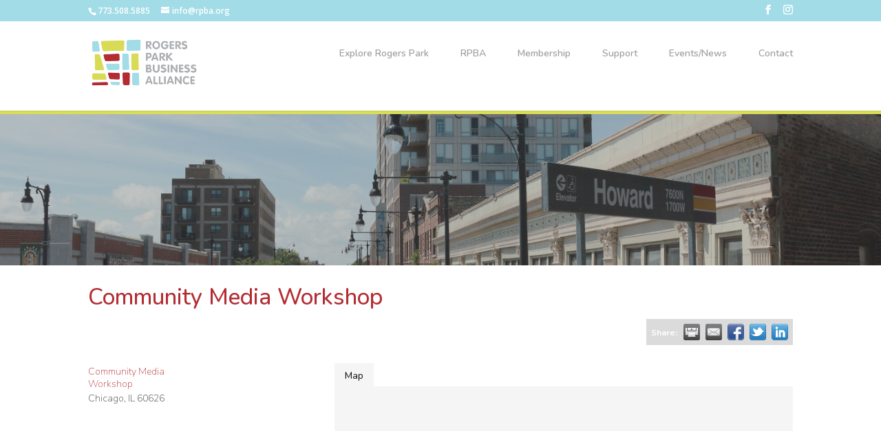

--- FILE ---
content_type: text/html; charset=utf-8
request_url: https://www.google.com/recaptcha/enterprise/anchor?ar=1&k=6LfI_T8rAAAAAMkWHrLP_GfSf3tLy9tKa839wcWa&co=aHR0cHM6Ly9idXNpbmVzcy5ycGJhLm9yZzo0NDM.&hl=en&v=PoyoqOPhxBO7pBk68S4YbpHZ&size=invisible&anchor-ms=20000&execute-ms=30000&cb=suo0uhjhh49i
body_size: 48972
content:
<!DOCTYPE HTML><html dir="ltr" lang="en"><head><meta http-equiv="Content-Type" content="text/html; charset=UTF-8">
<meta http-equiv="X-UA-Compatible" content="IE=edge">
<title>reCAPTCHA</title>
<style type="text/css">
/* cyrillic-ext */
@font-face {
  font-family: 'Roboto';
  font-style: normal;
  font-weight: 400;
  font-stretch: 100%;
  src: url(//fonts.gstatic.com/s/roboto/v48/KFO7CnqEu92Fr1ME7kSn66aGLdTylUAMa3GUBHMdazTgWw.woff2) format('woff2');
  unicode-range: U+0460-052F, U+1C80-1C8A, U+20B4, U+2DE0-2DFF, U+A640-A69F, U+FE2E-FE2F;
}
/* cyrillic */
@font-face {
  font-family: 'Roboto';
  font-style: normal;
  font-weight: 400;
  font-stretch: 100%;
  src: url(//fonts.gstatic.com/s/roboto/v48/KFO7CnqEu92Fr1ME7kSn66aGLdTylUAMa3iUBHMdazTgWw.woff2) format('woff2');
  unicode-range: U+0301, U+0400-045F, U+0490-0491, U+04B0-04B1, U+2116;
}
/* greek-ext */
@font-face {
  font-family: 'Roboto';
  font-style: normal;
  font-weight: 400;
  font-stretch: 100%;
  src: url(//fonts.gstatic.com/s/roboto/v48/KFO7CnqEu92Fr1ME7kSn66aGLdTylUAMa3CUBHMdazTgWw.woff2) format('woff2');
  unicode-range: U+1F00-1FFF;
}
/* greek */
@font-face {
  font-family: 'Roboto';
  font-style: normal;
  font-weight: 400;
  font-stretch: 100%;
  src: url(//fonts.gstatic.com/s/roboto/v48/KFO7CnqEu92Fr1ME7kSn66aGLdTylUAMa3-UBHMdazTgWw.woff2) format('woff2');
  unicode-range: U+0370-0377, U+037A-037F, U+0384-038A, U+038C, U+038E-03A1, U+03A3-03FF;
}
/* math */
@font-face {
  font-family: 'Roboto';
  font-style: normal;
  font-weight: 400;
  font-stretch: 100%;
  src: url(//fonts.gstatic.com/s/roboto/v48/KFO7CnqEu92Fr1ME7kSn66aGLdTylUAMawCUBHMdazTgWw.woff2) format('woff2');
  unicode-range: U+0302-0303, U+0305, U+0307-0308, U+0310, U+0312, U+0315, U+031A, U+0326-0327, U+032C, U+032F-0330, U+0332-0333, U+0338, U+033A, U+0346, U+034D, U+0391-03A1, U+03A3-03A9, U+03B1-03C9, U+03D1, U+03D5-03D6, U+03F0-03F1, U+03F4-03F5, U+2016-2017, U+2034-2038, U+203C, U+2040, U+2043, U+2047, U+2050, U+2057, U+205F, U+2070-2071, U+2074-208E, U+2090-209C, U+20D0-20DC, U+20E1, U+20E5-20EF, U+2100-2112, U+2114-2115, U+2117-2121, U+2123-214F, U+2190, U+2192, U+2194-21AE, U+21B0-21E5, U+21F1-21F2, U+21F4-2211, U+2213-2214, U+2216-22FF, U+2308-230B, U+2310, U+2319, U+231C-2321, U+2336-237A, U+237C, U+2395, U+239B-23B7, U+23D0, U+23DC-23E1, U+2474-2475, U+25AF, U+25B3, U+25B7, U+25BD, U+25C1, U+25CA, U+25CC, U+25FB, U+266D-266F, U+27C0-27FF, U+2900-2AFF, U+2B0E-2B11, U+2B30-2B4C, U+2BFE, U+3030, U+FF5B, U+FF5D, U+1D400-1D7FF, U+1EE00-1EEFF;
}
/* symbols */
@font-face {
  font-family: 'Roboto';
  font-style: normal;
  font-weight: 400;
  font-stretch: 100%;
  src: url(//fonts.gstatic.com/s/roboto/v48/KFO7CnqEu92Fr1ME7kSn66aGLdTylUAMaxKUBHMdazTgWw.woff2) format('woff2');
  unicode-range: U+0001-000C, U+000E-001F, U+007F-009F, U+20DD-20E0, U+20E2-20E4, U+2150-218F, U+2190, U+2192, U+2194-2199, U+21AF, U+21E6-21F0, U+21F3, U+2218-2219, U+2299, U+22C4-22C6, U+2300-243F, U+2440-244A, U+2460-24FF, U+25A0-27BF, U+2800-28FF, U+2921-2922, U+2981, U+29BF, U+29EB, U+2B00-2BFF, U+4DC0-4DFF, U+FFF9-FFFB, U+10140-1018E, U+10190-1019C, U+101A0, U+101D0-101FD, U+102E0-102FB, U+10E60-10E7E, U+1D2C0-1D2D3, U+1D2E0-1D37F, U+1F000-1F0FF, U+1F100-1F1AD, U+1F1E6-1F1FF, U+1F30D-1F30F, U+1F315, U+1F31C, U+1F31E, U+1F320-1F32C, U+1F336, U+1F378, U+1F37D, U+1F382, U+1F393-1F39F, U+1F3A7-1F3A8, U+1F3AC-1F3AF, U+1F3C2, U+1F3C4-1F3C6, U+1F3CA-1F3CE, U+1F3D4-1F3E0, U+1F3ED, U+1F3F1-1F3F3, U+1F3F5-1F3F7, U+1F408, U+1F415, U+1F41F, U+1F426, U+1F43F, U+1F441-1F442, U+1F444, U+1F446-1F449, U+1F44C-1F44E, U+1F453, U+1F46A, U+1F47D, U+1F4A3, U+1F4B0, U+1F4B3, U+1F4B9, U+1F4BB, U+1F4BF, U+1F4C8-1F4CB, U+1F4D6, U+1F4DA, U+1F4DF, U+1F4E3-1F4E6, U+1F4EA-1F4ED, U+1F4F7, U+1F4F9-1F4FB, U+1F4FD-1F4FE, U+1F503, U+1F507-1F50B, U+1F50D, U+1F512-1F513, U+1F53E-1F54A, U+1F54F-1F5FA, U+1F610, U+1F650-1F67F, U+1F687, U+1F68D, U+1F691, U+1F694, U+1F698, U+1F6AD, U+1F6B2, U+1F6B9-1F6BA, U+1F6BC, U+1F6C6-1F6CF, U+1F6D3-1F6D7, U+1F6E0-1F6EA, U+1F6F0-1F6F3, U+1F6F7-1F6FC, U+1F700-1F7FF, U+1F800-1F80B, U+1F810-1F847, U+1F850-1F859, U+1F860-1F887, U+1F890-1F8AD, U+1F8B0-1F8BB, U+1F8C0-1F8C1, U+1F900-1F90B, U+1F93B, U+1F946, U+1F984, U+1F996, U+1F9E9, U+1FA00-1FA6F, U+1FA70-1FA7C, U+1FA80-1FA89, U+1FA8F-1FAC6, U+1FACE-1FADC, U+1FADF-1FAE9, U+1FAF0-1FAF8, U+1FB00-1FBFF;
}
/* vietnamese */
@font-face {
  font-family: 'Roboto';
  font-style: normal;
  font-weight: 400;
  font-stretch: 100%;
  src: url(//fonts.gstatic.com/s/roboto/v48/KFO7CnqEu92Fr1ME7kSn66aGLdTylUAMa3OUBHMdazTgWw.woff2) format('woff2');
  unicode-range: U+0102-0103, U+0110-0111, U+0128-0129, U+0168-0169, U+01A0-01A1, U+01AF-01B0, U+0300-0301, U+0303-0304, U+0308-0309, U+0323, U+0329, U+1EA0-1EF9, U+20AB;
}
/* latin-ext */
@font-face {
  font-family: 'Roboto';
  font-style: normal;
  font-weight: 400;
  font-stretch: 100%;
  src: url(//fonts.gstatic.com/s/roboto/v48/KFO7CnqEu92Fr1ME7kSn66aGLdTylUAMa3KUBHMdazTgWw.woff2) format('woff2');
  unicode-range: U+0100-02BA, U+02BD-02C5, U+02C7-02CC, U+02CE-02D7, U+02DD-02FF, U+0304, U+0308, U+0329, U+1D00-1DBF, U+1E00-1E9F, U+1EF2-1EFF, U+2020, U+20A0-20AB, U+20AD-20C0, U+2113, U+2C60-2C7F, U+A720-A7FF;
}
/* latin */
@font-face {
  font-family: 'Roboto';
  font-style: normal;
  font-weight: 400;
  font-stretch: 100%;
  src: url(//fonts.gstatic.com/s/roboto/v48/KFO7CnqEu92Fr1ME7kSn66aGLdTylUAMa3yUBHMdazQ.woff2) format('woff2');
  unicode-range: U+0000-00FF, U+0131, U+0152-0153, U+02BB-02BC, U+02C6, U+02DA, U+02DC, U+0304, U+0308, U+0329, U+2000-206F, U+20AC, U+2122, U+2191, U+2193, U+2212, U+2215, U+FEFF, U+FFFD;
}
/* cyrillic-ext */
@font-face {
  font-family: 'Roboto';
  font-style: normal;
  font-weight: 500;
  font-stretch: 100%;
  src: url(//fonts.gstatic.com/s/roboto/v48/KFO7CnqEu92Fr1ME7kSn66aGLdTylUAMa3GUBHMdazTgWw.woff2) format('woff2');
  unicode-range: U+0460-052F, U+1C80-1C8A, U+20B4, U+2DE0-2DFF, U+A640-A69F, U+FE2E-FE2F;
}
/* cyrillic */
@font-face {
  font-family: 'Roboto';
  font-style: normal;
  font-weight: 500;
  font-stretch: 100%;
  src: url(//fonts.gstatic.com/s/roboto/v48/KFO7CnqEu92Fr1ME7kSn66aGLdTylUAMa3iUBHMdazTgWw.woff2) format('woff2');
  unicode-range: U+0301, U+0400-045F, U+0490-0491, U+04B0-04B1, U+2116;
}
/* greek-ext */
@font-face {
  font-family: 'Roboto';
  font-style: normal;
  font-weight: 500;
  font-stretch: 100%;
  src: url(//fonts.gstatic.com/s/roboto/v48/KFO7CnqEu92Fr1ME7kSn66aGLdTylUAMa3CUBHMdazTgWw.woff2) format('woff2');
  unicode-range: U+1F00-1FFF;
}
/* greek */
@font-face {
  font-family: 'Roboto';
  font-style: normal;
  font-weight: 500;
  font-stretch: 100%;
  src: url(//fonts.gstatic.com/s/roboto/v48/KFO7CnqEu92Fr1ME7kSn66aGLdTylUAMa3-UBHMdazTgWw.woff2) format('woff2');
  unicode-range: U+0370-0377, U+037A-037F, U+0384-038A, U+038C, U+038E-03A1, U+03A3-03FF;
}
/* math */
@font-face {
  font-family: 'Roboto';
  font-style: normal;
  font-weight: 500;
  font-stretch: 100%;
  src: url(//fonts.gstatic.com/s/roboto/v48/KFO7CnqEu92Fr1ME7kSn66aGLdTylUAMawCUBHMdazTgWw.woff2) format('woff2');
  unicode-range: U+0302-0303, U+0305, U+0307-0308, U+0310, U+0312, U+0315, U+031A, U+0326-0327, U+032C, U+032F-0330, U+0332-0333, U+0338, U+033A, U+0346, U+034D, U+0391-03A1, U+03A3-03A9, U+03B1-03C9, U+03D1, U+03D5-03D6, U+03F0-03F1, U+03F4-03F5, U+2016-2017, U+2034-2038, U+203C, U+2040, U+2043, U+2047, U+2050, U+2057, U+205F, U+2070-2071, U+2074-208E, U+2090-209C, U+20D0-20DC, U+20E1, U+20E5-20EF, U+2100-2112, U+2114-2115, U+2117-2121, U+2123-214F, U+2190, U+2192, U+2194-21AE, U+21B0-21E5, U+21F1-21F2, U+21F4-2211, U+2213-2214, U+2216-22FF, U+2308-230B, U+2310, U+2319, U+231C-2321, U+2336-237A, U+237C, U+2395, U+239B-23B7, U+23D0, U+23DC-23E1, U+2474-2475, U+25AF, U+25B3, U+25B7, U+25BD, U+25C1, U+25CA, U+25CC, U+25FB, U+266D-266F, U+27C0-27FF, U+2900-2AFF, U+2B0E-2B11, U+2B30-2B4C, U+2BFE, U+3030, U+FF5B, U+FF5D, U+1D400-1D7FF, U+1EE00-1EEFF;
}
/* symbols */
@font-face {
  font-family: 'Roboto';
  font-style: normal;
  font-weight: 500;
  font-stretch: 100%;
  src: url(//fonts.gstatic.com/s/roboto/v48/KFO7CnqEu92Fr1ME7kSn66aGLdTylUAMaxKUBHMdazTgWw.woff2) format('woff2');
  unicode-range: U+0001-000C, U+000E-001F, U+007F-009F, U+20DD-20E0, U+20E2-20E4, U+2150-218F, U+2190, U+2192, U+2194-2199, U+21AF, U+21E6-21F0, U+21F3, U+2218-2219, U+2299, U+22C4-22C6, U+2300-243F, U+2440-244A, U+2460-24FF, U+25A0-27BF, U+2800-28FF, U+2921-2922, U+2981, U+29BF, U+29EB, U+2B00-2BFF, U+4DC0-4DFF, U+FFF9-FFFB, U+10140-1018E, U+10190-1019C, U+101A0, U+101D0-101FD, U+102E0-102FB, U+10E60-10E7E, U+1D2C0-1D2D3, U+1D2E0-1D37F, U+1F000-1F0FF, U+1F100-1F1AD, U+1F1E6-1F1FF, U+1F30D-1F30F, U+1F315, U+1F31C, U+1F31E, U+1F320-1F32C, U+1F336, U+1F378, U+1F37D, U+1F382, U+1F393-1F39F, U+1F3A7-1F3A8, U+1F3AC-1F3AF, U+1F3C2, U+1F3C4-1F3C6, U+1F3CA-1F3CE, U+1F3D4-1F3E0, U+1F3ED, U+1F3F1-1F3F3, U+1F3F5-1F3F7, U+1F408, U+1F415, U+1F41F, U+1F426, U+1F43F, U+1F441-1F442, U+1F444, U+1F446-1F449, U+1F44C-1F44E, U+1F453, U+1F46A, U+1F47D, U+1F4A3, U+1F4B0, U+1F4B3, U+1F4B9, U+1F4BB, U+1F4BF, U+1F4C8-1F4CB, U+1F4D6, U+1F4DA, U+1F4DF, U+1F4E3-1F4E6, U+1F4EA-1F4ED, U+1F4F7, U+1F4F9-1F4FB, U+1F4FD-1F4FE, U+1F503, U+1F507-1F50B, U+1F50D, U+1F512-1F513, U+1F53E-1F54A, U+1F54F-1F5FA, U+1F610, U+1F650-1F67F, U+1F687, U+1F68D, U+1F691, U+1F694, U+1F698, U+1F6AD, U+1F6B2, U+1F6B9-1F6BA, U+1F6BC, U+1F6C6-1F6CF, U+1F6D3-1F6D7, U+1F6E0-1F6EA, U+1F6F0-1F6F3, U+1F6F7-1F6FC, U+1F700-1F7FF, U+1F800-1F80B, U+1F810-1F847, U+1F850-1F859, U+1F860-1F887, U+1F890-1F8AD, U+1F8B0-1F8BB, U+1F8C0-1F8C1, U+1F900-1F90B, U+1F93B, U+1F946, U+1F984, U+1F996, U+1F9E9, U+1FA00-1FA6F, U+1FA70-1FA7C, U+1FA80-1FA89, U+1FA8F-1FAC6, U+1FACE-1FADC, U+1FADF-1FAE9, U+1FAF0-1FAF8, U+1FB00-1FBFF;
}
/* vietnamese */
@font-face {
  font-family: 'Roboto';
  font-style: normal;
  font-weight: 500;
  font-stretch: 100%;
  src: url(//fonts.gstatic.com/s/roboto/v48/KFO7CnqEu92Fr1ME7kSn66aGLdTylUAMa3OUBHMdazTgWw.woff2) format('woff2');
  unicode-range: U+0102-0103, U+0110-0111, U+0128-0129, U+0168-0169, U+01A0-01A1, U+01AF-01B0, U+0300-0301, U+0303-0304, U+0308-0309, U+0323, U+0329, U+1EA0-1EF9, U+20AB;
}
/* latin-ext */
@font-face {
  font-family: 'Roboto';
  font-style: normal;
  font-weight: 500;
  font-stretch: 100%;
  src: url(//fonts.gstatic.com/s/roboto/v48/KFO7CnqEu92Fr1ME7kSn66aGLdTylUAMa3KUBHMdazTgWw.woff2) format('woff2');
  unicode-range: U+0100-02BA, U+02BD-02C5, U+02C7-02CC, U+02CE-02D7, U+02DD-02FF, U+0304, U+0308, U+0329, U+1D00-1DBF, U+1E00-1E9F, U+1EF2-1EFF, U+2020, U+20A0-20AB, U+20AD-20C0, U+2113, U+2C60-2C7F, U+A720-A7FF;
}
/* latin */
@font-face {
  font-family: 'Roboto';
  font-style: normal;
  font-weight: 500;
  font-stretch: 100%;
  src: url(//fonts.gstatic.com/s/roboto/v48/KFO7CnqEu92Fr1ME7kSn66aGLdTylUAMa3yUBHMdazQ.woff2) format('woff2');
  unicode-range: U+0000-00FF, U+0131, U+0152-0153, U+02BB-02BC, U+02C6, U+02DA, U+02DC, U+0304, U+0308, U+0329, U+2000-206F, U+20AC, U+2122, U+2191, U+2193, U+2212, U+2215, U+FEFF, U+FFFD;
}
/* cyrillic-ext */
@font-face {
  font-family: 'Roboto';
  font-style: normal;
  font-weight: 900;
  font-stretch: 100%;
  src: url(//fonts.gstatic.com/s/roboto/v48/KFO7CnqEu92Fr1ME7kSn66aGLdTylUAMa3GUBHMdazTgWw.woff2) format('woff2');
  unicode-range: U+0460-052F, U+1C80-1C8A, U+20B4, U+2DE0-2DFF, U+A640-A69F, U+FE2E-FE2F;
}
/* cyrillic */
@font-face {
  font-family: 'Roboto';
  font-style: normal;
  font-weight: 900;
  font-stretch: 100%;
  src: url(//fonts.gstatic.com/s/roboto/v48/KFO7CnqEu92Fr1ME7kSn66aGLdTylUAMa3iUBHMdazTgWw.woff2) format('woff2');
  unicode-range: U+0301, U+0400-045F, U+0490-0491, U+04B0-04B1, U+2116;
}
/* greek-ext */
@font-face {
  font-family: 'Roboto';
  font-style: normal;
  font-weight: 900;
  font-stretch: 100%;
  src: url(//fonts.gstatic.com/s/roboto/v48/KFO7CnqEu92Fr1ME7kSn66aGLdTylUAMa3CUBHMdazTgWw.woff2) format('woff2');
  unicode-range: U+1F00-1FFF;
}
/* greek */
@font-face {
  font-family: 'Roboto';
  font-style: normal;
  font-weight: 900;
  font-stretch: 100%;
  src: url(//fonts.gstatic.com/s/roboto/v48/KFO7CnqEu92Fr1ME7kSn66aGLdTylUAMa3-UBHMdazTgWw.woff2) format('woff2');
  unicode-range: U+0370-0377, U+037A-037F, U+0384-038A, U+038C, U+038E-03A1, U+03A3-03FF;
}
/* math */
@font-face {
  font-family: 'Roboto';
  font-style: normal;
  font-weight: 900;
  font-stretch: 100%;
  src: url(//fonts.gstatic.com/s/roboto/v48/KFO7CnqEu92Fr1ME7kSn66aGLdTylUAMawCUBHMdazTgWw.woff2) format('woff2');
  unicode-range: U+0302-0303, U+0305, U+0307-0308, U+0310, U+0312, U+0315, U+031A, U+0326-0327, U+032C, U+032F-0330, U+0332-0333, U+0338, U+033A, U+0346, U+034D, U+0391-03A1, U+03A3-03A9, U+03B1-03C9, U+03D1, U+03D5-03D6, U+03F0-03F1, U+03F4-03F5, U+2016-2017, U+2034-2038, U+203C, U+2040, U+2043, U+2047, U+2050, U+2057, U+205F, U+2070-2071, U+2074-208E, U+2090-209C, U+20D0-20DC, U+20E1, U+20E5-20EF, U+2100-2112, U+2114-2115, U+2117-2121, U+2123-214F, U+2190, U+2192, U+2194-21AE, U+21B0-21E5, U+21F1-21F2, U+21F4-2211, U+2213-2214, U+2216-22FF, U+2308-230B, U+2310, U+2319, U+231C-2321, U+2336-237A, U+237C, U+2395, U+239B-23B7, U+23D0, U+23DC-23E1, U+2474-2475, U+25AF, U+25B3, U+25B7, U+25BD, U+25C1, U+25CA, U+25CC, U+25FB, U+266D-266F, U+27C0-27FF, U+2900-2AFF, U+2B0E-2B11, U+2B30-2B4C, U+2BFE, U+3030, U+FF5B, U+FF5D, U+1D400-1D7FF, U+1EE00-1EEFF;
}
/* symbols */
@font-face {
  font-family: 'Roboto';
  font-style: normal;
  font-weight: 900;
  font-stretch: 100%;
  src: url(//fonts.gstatic.com/s/roboto/v48/KFO7CnqEu92Fr1ME7kSn66aGLdTylUAMaxKUBHMdazTgWw.woff2) format('woff2');
  unicode-range: U+0001-000C, U+000E-001F, U+007F-009F, U+20DD-20E0, U+20E2-20E4, U+2150-218F, U+2190, U+2192, U+2194-2199, U+21AF, U+21E6-21F0, U+21F3, U+2218-2219, U+2299, U+22C4-22C6, U+2300-243F, U+2440-244A, U+2460-24FF, U+25A0-27BF, U+2800-28FF, U+2921-2922, U+2981, U+29BF, U+29EB, U+2B00-2BFF, U+4DC0-4DFF, U+FFF9-FFFB, U+10140-1018E, U+10190-1019C, U+101A0, U+101D0-101FD, U+102E0-102FB, U+10E60-10E7E, U+1D2C0-1D2D3, U+1D2E0-1D37F, U+1F000-1F0FF, U+1F100-1F1AD, U+1F1E6-1F1FF, U+1F30D-1F30F, U+1F315, U+1F31C, U+1F31E, U+1F320-1F32C, U+1F336, U+1F378, U+1F37D, U+1F382, U+1F393-1F39F, U+1F3A7-1F3A8, U+1F3AC-1F3AF, U+1F3C2, U+1F3C4-1F3C6, U+1F3CA-1F3CE, U+1F3D4-1F3E0, U+1F3ED, U+1F3F1-1F3F3, U+1F3F5-1F3F7, U+1F408, U+1F415, U+1F41F, U+1F426, U+1F43F, U+1F441-1F442, U+1F444, U+1F446-1F449, U+1F44C-1F44E, U+1F453, U+1F46A, U+1F47D, U+1F4A3, U+1F4B0, U+1F4B3, U+1F4B9, U+1F4BB, U+1F4BF, U+1F4C8-1F4CB, U+1F4D6, U+1F4DA, U+1F4DF, U+1F4E3-1F4E6, U+1F4EA-1F4ED, U+1F4F7, U+1F4F9-1F4FB, U+1F4FD-1F4FE, U+1F503, U+1F507-1F50B, U+1F50D, U+1F512-1F513, U+1F53E-1F54A, U+1F54F-1F5FA, U+1F610, U+1F650-1F67F, U+1F687, U+1F68D, U+1F691, U+1F694, U+1F698, U+1F6AD, U+1F6B2, U+1F6B9-1F6BA, U+1F6BC, U+1F6C6-1F6CF, U+1F6D3-1F6D7, U+1F6E0-1F6EA, U+1F6F0-1F6F3, U+1F6F7-1F6FC, U+1F700-1F7FF, U+1F800-1F80B, U+1F810-1F847, U+1F850-1F859, U+1F860-1F887, U+1F890-1F8AD, U+1F8B0-1F8BB, U+1F8C0-1F8C1, U+1F900-1F90B, U+1F93B, U+1F946, U+1F984, U+1F996, U+1F9E9, U+1FA00-1FA6F, U+1FA70-1FA7C, U+1FA80-1FA89, U+1FA8F-1FAC6, U+1FACE-1FADC, U+1FADF-1FAE9, U+1FAF0-1FAF8, U+1FB00-1FBFF;
}
/* vietnamese */
@font-face {
  font-family: 'Roboto';
  font-style: normal;
  font-weight: 900;
  font-stretch: 100%;
  src: url(//fonts.gstatic.com/s/roboto/v48/KFO7CnqEu92Fr1ME7kSn66aGLdTylUAMa3OUBHMdazTgWw.woff2) format('woff2');
  unicode-range: U+0102-0103, U+0110-0111, U+0128-0129, U+0168-0169, U+01A0-01A1, U+01AF-01B0, U+0300-0301, U+0303-0304, U+0308-0309, U+0323, U+0329, U+1EA0-1EF9, U+20AB;
}
/* latin-ext */
@font-face {
  font-family: 'Roboto';
  font-style: normal;
  font-weight: 900;
  font-stretch: 100%;
  src: url(//fonts.gstatic.com/s/roboto/v48/KFO7CnqEu92Fr1ME7kSn66aGLdTylUAMa3KUBHMdazTgWw.woff2) format('woff2');
  unicode-range: U+0100-02BA, U+02BD-02C5, U+02C7-02CC, U+02CE-02D7, U+02DD-02FF, U+0304, U+0308, U+0329, U+1D00-1DBF, U+1E00-1E9F, U+1EF2-1EFF, U+2020, U+20A0-20AB, U+20AD-20C0, U+2113, U+2C60-2C7F, U+A720-A7FF;
}
/* latin */
@font-face {
  font-family: 'Roboto';
  font-style: normal;
  font-weight: 900;
  font-stretch: 100%;
  src: url(//fonts.gstatic.com/s/roboto/v48/KFO7CnqEu92Fr1ME7kSn66aGLdTylUAMa3yUBHMdazQ.woff2) format('woff2');
  unicode-range: U+0000-00FF, U+0131, U+0152-0153, U+02BB-02BC, U+02C6, U+02DA, U+02DC, U+0304, U+0308, U+0329, U+2000-206F, U+20AC, U+2122, U+2191, U+2193, U+2212, U+2215, U+FEFF, U+FFFD;
}

</style>
<link rel="stylesheet" type="text/css" href="https://www.gstatic.com/recaptcha/releases/PoyoqOPhxBO7pBk68S4YbpHZ/styles__ltr.css">
<script nonce="8KB3XiCCUIdXBGQ0RPXeRA" type="text/javascript">window['__recaptcha_api'] = 'https://www.google.com/recaptcha/enterprise/';</script>
<script type="text/javascript" src="https://www.gstatic.com/recaptcha/releases/PoyoqOPhxBO7pBk68S4YbpHZ/recaptcha__en.js" nonce="8KB3XiCCUIdXBGQ0RPXeRA">
      
    </script></head>
<body><div id="rc-anchor-alert" class="rc-anchor-alert"></div>
<input type="hidden" id="recaptcha-token" value="[base64]">
<script type="text/javascript" nonce="8KB3XiCCUIdXBGQ0RPXeRA">
      recaptcha.anchor.Main.init("[\x22ainput\x22,[\x22bgdata\x22,\x22\x22,\[base64]/[base64]/[base64]/[base64]/[base64]/UltsKytdPUU6KEU8MjA0OD9SW2wrK109RT4+NnwxOTI6KChFJjY0NTEyKT09NTUyOTYmJk0rMTxjLmxlbmd0aCYmKGMuY2hhckNvZGVBdChNKzEpJjY0NTEyKT09NTYzMjA/[base64]/[base64]/[base64]/[base64]/[base64]/[base64]/[base64]\x22,\[base64]\x22,\x22wrvDoMK0woDDvFfCjS9Key3CpcO8Xjw9wplxwo9Sw7nDnRdTNcKHVnQsXUPCqMKsworDrGV3wqsyI2QYHjREw7FMBj8ow6hYw48EZxJ4wrXDgsKsw7nCvMKHwoVmFsOwwqvCqcKZLhPDimPCmMOEFMOgZMOFw43Dm8K4ViRNcl/[base64]/Cj3bDvRU3KcOjdz5ewo3Cqy/CkMOhAcK5AsOPCsKiw5vCrsKAw6BpKidvw4PDocOUw7fDn8KBw7owbMKzbcOBw79DwoPDgXHCg8K3w5/Cjm/[base64]/[base64]/Dk8KQw41YL8O3TsK7L8K2DTzDlsOKR8OZGsO1ScKawonDlcKtawVvw4vCr8OUF0bCjsOGBcKqGMOfwqhqwqdxb8KCw7bDgcOwbsO9HTPCkHTCksOzwrsFwqtCw5lLw7vCqFDDlWvCnTfCojDDnMOdcMOHwrnCpMOWwqPDhMORw7jDg1IqCcOMZ3/Dkiopw5bCuklJw7VEAg/Ckj3Cp1nCmMOresOEIcOqdsO0QDJmKigdwqV7PcKzw4DCiFAGw68Mw7TDisKcXMKTw7JGw7LDskPCkyRNPznDuX3CnQVuw5xMw5B6cn7CjsOmw57CpcKvw4pLw6XDo8O4w7luwo8udcOjJ8KhH8KIUcOww57CuMOTw4/Dp8K7GmwFMRN8wrTDhMK7CEnCuHZJIsOWGMOBw5vCg8KABsOlXsK9w5PDsMKMwrfDisO9ExJnw5Bgwo4xHcO6IMOKQ8Omw4hcBMKuXnPDvQrDkcKUwoc8ZWjCkhbDk8K0S8Ooc8OeNMOIw6tHMMO1WRUlGRDCsFLDqsK1w59IOGDDrBNFbwBFfR8FC8Omwr/CqcO/CsOQVHwFJ3HCncOFU8OdKcKuwpwBf8Ocwqd5K8O7wr8lLgY2KUAyQlQMYMOHH3zCnW/[base64]/bMO/[base64]/DmmNKwr4Uw57DgsKiTmwlwr3CsgNfw5PDr17Co0kDcFrCi8Kgw5PClRh9w5jDvMKXAnppw4fDgxcGwoPClG4Aw5LCucKAR8KOw6J0w7sRG8OrNB/[base64]/DkMKKw71GTsONPHYYwoc6wprCisK4aHMJOgpAw45dwo9Yw5vCjVnDsMKjwo9rCsKmwqXCvWPCgxPDucKqQQnDtRlACh/DgMKQYSklQSPDkMOFcQtUFMO7w6RxRcOcw6zCvQjDkxF9w7VfIkRgw4MfclXDlFLChgbDi8ONw5HCvCMBJlvCp0g1w5TCrMKbYn93N03Dqh4OdMK2w4rCqW/CgjrCpcOBwp3DkjfDi2PCmcOrwo7Do8OrdsO9wqFTNGgERnTCiVvCsTZdw4PDh8O6WxsIN8OZwojCoFjCsysywqHDpG1mScKcBlHCri7CksODPMO/ORHDqcOibMKBEcO4w5nCrg4YGw7DkW4qwoZRwqbDqsKsYsKFDsKPH8O3w6nDmcOzwr9Uw4Y7w7nDhETCsxRKJGNowpkaw7vCrE5xckVtTw9Bw7Ysb2sOLsKCwq7DnibCri9WSsOMw6Qnw7wKwoDCucOwwoEBAlDDhsKNKH3ClXktwogOwq/ChsKWesKxw7dswpnCrkRWGsOzw5/CulzDtAPDiMKww75hwpQ3B39Bwq3DqcKdw6HCikZtw5nDgMKUwrRfAElwwrvDhBvCogFMw6bDlAnDiDVfw4zDrgvCl0cvw6jCpz3Du8OYLsOvesKdwrXDij/ClsOMAMO6EHNpwpbDmW3Cj8KAwqfDg8OHTcKSwpXDh1laD8K7w6XDl8KHX8Oxw5nCqcOtM8KlwptRwqVxTCY5XMKMAMKhw4Iowolhwrs9RDRze3rDnB/CpsKzwqRuwrRRwqrDmCJGHFjDllQRNcKVJFU7B8KjHcKhw7rCkMONw6TDs2sGcMOUwoDDocOlXSPChBZRw53DvcOyRMKqD1Zkw6/[base64]/[base64]/w4XCjDNuw6jDnAHDncKSOsKiKmoUw6bCqsKXwr7DksOJw7LDpsKowrTChsKEw57Dqk/DkSksw45wwpjDqGLDu8KULUYyVRcRwqMHAXZ7w5A0IMOsZF5WSQnCnMKfw7jDtcKRwqVtw65NwqF8YmDDtn7ClsKpWiZ9wqZqRMOaUsKjwrB9QMKcwpFqw7NABFsQw6s6w50WcsOWCUHCuCnCqglBw6DDlcK9wqPCg8Krw63Dlh7CuUbDhcKfWMK/w67CtMKuRMKSw4LCmVV7woYxE8OUw5UCwptrwpfCjMKXaMK2wqBEwroBSAfDhcObwr3DvDguwp7ChMK7PcOwwqomwpvDllDCqMKrw4DCiMOFNVjDqAnDkMO3w4gRwoTDkcKFwqhuw48WDSLCu0vDlgTCucOGZcOyw7oLaUzDi8OqwqVKOU/Dj8KRwrjDjSXCn8Kdw4PDgsOef39bScOQKyPCscOIw5owKcKSw4h0wpskw5TCjMOkAG/CvsK/TSsdX8Ozw5dXZF9JO17ClX3DoXIWwqpTwqJvAzBGAcOIwoNrHwjCjgzCtnA5w6drd2jCvMOGJHDDhcK6QVrCscKPw5NrFG9WRgYDLRXCgcOMw4LDo0HClMO1SsOZwoQUw4Yye8O9wqtWwr3CmsKOMsK/w7Ryw6t8acKvY8K3w6p0cMOGPcO8w4p3wq8XCB9KSRQ+f8KLw5DDjCrChFQGI13DgMKQwpLDjcONwrDDpMKPLhA0w44mWMOZJVvDjcK9w4xOwofCk8O+EsOTwqnChWA5wpnCl8Ouw6tFDRdNwqzDjcKldSheWi7DuMKQwpXCiThRN8K/[base64]/DmMOcCsOWwpFYJMKaw4XDrxQlw5ojw5JjQMKOEErCpsOsG8K/wpHDlcOWwroQHmDDmnHDkjBvwr4vw6HCs8KOTm/DmcK0HWXDgsOhb8KGRQ/Cu1ptwo5Kw6vCgg8gD8KLDRczwrsiYcKFwrXDqmXCjFjDkA3DmcOUwpPDocOCfsOfUhwnw5pjIVV2TMO/aGTCo8KEO8Kqw6MAXQHDvyYpY2TDhcOIw4I8SsK0dTMKw6QMwr8dwo5rw7zClUbCjcKuPwshacOeYsOPeMKafUdXwr7DvE8Ow58OTQvCn8OUwo05Rk0rw5c/w5zCtcKpIcOUES4wTkzCk8KAFcKhb8OGdnQEH0bDncKRVMOzw7jDkDDDs1tSJHLCtGdOa1wtwpLDixfDsULCsFvCgcK/wo3DhsK0RcOnZ8Ohw5Vab34dWcKAw5rDvMKHcMOBcHdibMKMw719wrbCsUduwrjCqMKzwrZ0w6gjwobCsXXDiUbDuh/[base64]/DrMOiw6M6czhMwpNUwqTCuXBhw5PDhX4pIDTDsMKvcDtKw7Zqwr18w6PCmQlZw7XCjcO6eCYVQD5Aw7Eqwq/[base64]/HcKbwr03e8KSPsO9QMOZworDlWxHwqfCncOow4Ybw6/DiMOzw6jCk1/Di8OTw7U0cxLDtsOWYTZ2EMOAw68kw70lLRBYw445w6JOeBrDnAkTEsOIF8KxecKUwoI/w7okwo7ChkhySi3Dk30Nw7R3IntbGsKlwrPCsRgWZAnCm0XDo8OHF8OGwqPDqMOcYGMwMScJQRHDtDbCtXHDj1o9w7d0wpVrwo9ODSQZJ8KSYjRqw7UHMBfCksKPJVnCtcOWbsKFacKdwrzDpMKhw4ccw6NNwq0aRMOibsKZw5rDssOJwpI2HcOnw5B/wrXCisOMIcOpwqduw7EUVl1cBh0jw4fCr8K5X8KgwoUXw6LDk8OZR8Oww5TCnT3CpCjDukklwo4ufMOfwqzDvMKUwpvDtwDCqAsvBsO1ehtEw4/DnMKxZsOKw79Nw7JtwqrDlnzDgcOMAsOTdUNOwrJhw54KSWkbwrJ5w6HCoRgzwo11f8OMwoXDisO5wpRJPcOgVS5UwoExecObw4zDlSLDk2I4KxhHwrQFwr7Dp8K+wpHCt8KSw7nCj8KSecOqwp/DuHc2B8K/R8KSwpJ0w7LDgsOJUXbDrcKrGFvCs8ODeMOuCjxxw6jCiBzDhFzDn8Kdw4/DtMKTSFBHEcOXw6ZaZ01HwoTDqWcebsKWwp3CiMKiBHvDqDNlZUfCnBvCoMKswrTCqBzCoMKBw7LCrEPCpRDDgmElZsO6NDtjQ0PDkXxqW3Vfwq7CscOXU0d6L2TCpMOWwpl0JHMFBQ/CtMOVwpPDm8Kmw5vCrCjDhcOMw4TCpnt4woHCgcOBwpjCqsOTDnPDmsK/[base64]/CkAvDsBBMOwJcIgDDvCk+PVxnw4VwY8OjYHcYHHPDnWs+wrZVQMKjbsKlWit8U8O9w4fCqFZudcK0d8OVaMOXw6w4w61Tw4fCgmFYwrxlwonDnxfCo8ORVG3CpRk/w6PCn8OawoJWw7V5w4k+EcKhw4tWw6nDkUTCjHkRWjJswp7CpsKiQMOUbMOCScOJw5vClHLCtWjCscKpe2wrX0/[base64]/w6M4w6wqw43DiDTDukLDhMOOwrrCtlk5wpbCosOGA2ZHwrHDmT7DlBnCgkbCr3YKwrNQw6wqw4ssDgZgHWBaDMO2QMOzwrQPwofCi3FpDhF6w5/DsMOcGMOFVGk+wr7Dr8K/[base64]/ChcK5DsO5w7JJQMKqwp1OwpsFU8O/SsOhQW/CimDDt3HCs8KVd8OLw7hYf8KEw5AfTsOpd8OQQBTDj8OMHWDDmy/Dr8KGTBvChQdEwocDwqjCvsOyZiDDrcK4w5Vbw4HCkWzDpifCusKkKyEWf8KZXMKbwoPDp8OWXMOEJHJpXyMCwpbDsmrCocK/w6rCvcKkcsO4OijCtERJwqDCmMKcwrDCm8O3QmvCqlo2wojDs8Kkw6ZeUhTCsgxzw4dWwrvDvCZGIsOyBBXDucKxwrV/Uyl4d8KPwrIvw5PClcO7wqo3wpPDrTcwwq5cEcOuHsOcwo9Lw4/[base64]/[base64]/[base64]/CiHXCgcKVGUlZIydYw6zCiRXCq8KewqRsw6nCqsK7wrPCk8Orw6krKn0cwp4Yw6dqNwQWHsK/JkvCkTlcS8O7wogTw65zwqvCtATCvMKeDUDCjsKNwo07w74ULMKrwpfCs3IuDcONw70YZCbCsVUrw5nDkmDDlcK7HsOUDMKEIcKdwrVjwrDCq8ONIcOQwpPCkMOkeGZzwrY3wrnDoMOHdMKqwq04wrbChsKXwqM7Bm/[base64]/CpWDChnDCgMKRw7bDiTPDlMOEwrvDgcKKP1sZw7Fbw59AdMO8cg/DisO/SyvDtMOJJm3CmijDg8KyCMO8ZVsKw4nCq0Qvw4Ulwr8Hwq7CiyzDgMKSF8Khw5oiVTwTG8OuRcKtEGHCqXxRw7YaeWBcw7zCqsKfOnDCvWTCl8KVAx/[base64]/[base64]/CmRfDvMKGTMKTwp0mw4HDoxAdQyDClMKFOkBAH8OuJmZuWgvCvTTDlcOOwoDDrRZPYGA7bgzCqMOveMKwTDY9wr8kCsO5wqoyLMOkRMOLw4NiQWBKwqnDmcKGYhfDq8KEw7F6w43Dn8Kfw6LDpErDmsOiwrFqHsKXaHjCl8OPw6vDjCR/LsOVw7RlwoHCtzlPw5XCocKHw4bDmMKlw6U0w4TCvMOqwoNwRDd7E2MSRCTCiTliMGVZfwcowpQuw4UAWsO2w5xLGCHDucOCNcKjwqkjw68kw4vCh8KtTgVPEkrDrg42wqHDlw4tw7zDmcONaMKbKjzDlMKJZw/Crmt1d07DkcOGw4YLVcOkw5kcw6Bvw65gw4HDpsKvYcOVwroew64AGcObAMKGwrnDu8KLSjVPwo3CuGQYSU14EcKNbjx+wp7Dol3CrzxhScK/W8K8aAjCukvDicOqw4rCjMO4wr87I1jDigdTwrJfezcjPMKOW2FvMVLCnDg9SVUFXXZ8VG4uMQvDlzMFVsKDw40Jw7PCtcOaJsOEw5Ylw7Vic3DCssO1wrlGRjzCrhg0wqvDlcKvUMKKwqhtV8KPwo/Dj8Kxw7XDn27Dh8Kfw5Z5MxfCmcKpMsKDKMKsZVZCOR9KBDrCu8KUw5bCpxHDicKbwrl1UsO5wrpuLsKYbsOuC8O7G3LDrQLDlcKwGEPDlMKuWmIiU8KoJC5UacOTETrCvcOuw6I4w6jCpcKEwpMJwrQhwq/[base64]/wq9pwqobwqnCsMKfEsKcRmpqW8O0w4N6bcOMw5XChsOfw6h+F8Kdw7x+cQFDTcO/[base64]/CkVnDocKTwoEQL8KUwqtDX8OABzvDi2JlwrVPw5cVwoLDiBbDicK2AHvDqTPCgyLDqzbDhm5QwrIdcWnCvHzCin8jEcKkw4LDmMKACwPDimxcw4HDmcOrwoNiN37DlMKxRsKCAMOUwrR5PDLCrMKhRAfDo8KNKw1AQMOdw6TCmD3CucKmw7/CoxfCpTQAw5XDmMK3CMK4w73CucK8w5HCgV3DkSINJcOANUPCjHzDsUoaQsKzfy5Hw5tTEylzBMOHw4/CmcOqe8KSw7fDsUcGwohmwrvChDnDgsObwqJCwoTDozrDoTPDun54UcOOIHTCkCHDtxPCqsOxw4ANwr/[base64]/DiSLDpnFqw6fDpCo6wrEKw4TDkFfDrXxrTlbDvG4VwqjDtWXDucO4TGHDpjRVwrZ5MXbCkMKqw6tIw5XCuFUpJQYLwqUrUsOfMVXCr8Ksw54Sb8KmNsKSw7k5w6V5wolCw5DChsK7TBvCoBjDucOCT8KSwqU/w67Ci8O9w5/CmBDCvXLDqjssFcKUwq4dwqpOw5F6VMOGV8OqwrfDrMO1ej/CmEXCkcOFw43CrnTChcK0wpgfwoVdwqN7wqd0csODe3HCjsO/[base64]/DscK/[base64]/CiMKKwrvCvMKiHsO7w4HDhcOuw7XCsm7CiDw2woXCo8Orwrs8wrwxw7TCqcKPw707UMK/E8O2XcK2w5DDpnoPYUMDw6/[base64]/Ct2PCoW7DtMO7w6XDoMO+SlrCkDTChwovwqs4w60eBAYkw7XDgMKmJmooIsOnw7Z5OXwgwoJWHjPClkNXRsKBwrABwqQfCcO4c8KVeg42w7DCsxtIFhUKAcOlw68WLMKaw4rCiAJ7wo/[base64]/wrHDgMOcWnDCuMOpdjYPw6ZuwpZjw5BFw6gKFHBbw5DDqcO2w5jCncObwrtAdVRcwoBGcXPCscO7w6vCh8ObwrkLw7c8ABJoVis3Q2FMw6Zsw4/[base64]/[base64]/wq7DmTPCmsOtw5LDpwLDo8OiNcOGEcKSw4wbXUEDw6RTwrAwYU/DoWvCowvDki3CmhjCvMK5CMOKw5Mkwr7Dq1/Cj8Kewq59w4vDgsKPDzhmEcOFPcKuwokGw74Rw6hlP3HClELDs8O2f1/CuMKlOhZAw6NVNcKxw4xwwo1+emtNw43DpBDDpiXDjMObAcKACGfDlBQ4W8KZw5LCjMOswq3DmiZoIxnDgm7CjcK6w4/DpQ3ClhfCj8KvRz7DjUzDnVHDmD/DqGrDusKFwpQATcKXR1/CiHdpMjXCr8KSw68nw6s2c8OFw5JdwqbDoMKHwpENwrDDosK6w4LCjn/DtRMkwoDDiA3CvVwXZUYwQHgNw457bcORw6J/[base64]/CjS9uwr3CtsKrw6XClTfDhgXChMOZFsKeOEdILsKJwpXDkMKawoYZw4zDicOEVMO/w6pgwqIQXBvDq8KOwosmWSYwwqwYCgnChhbCpRjCvx1/w5IoesK8wovDvRJ5woFrBn7DsAHCksKvARF2w78RTMKkwoMpecKAw44JRFzCvkvDuwV9wrnDlsO/w4IKw6JZcC/Ds8ObwoPDkw45wovCiyrCg8OCfUoHwowoH8KVw5QuKMOuc8O2U8KPw6/DosO5woIAI8KWw74LBwfCty8QHFfDgANHR8KgAcK8HnFow7RFw5HCs8KDScO4wo/[base64]/CpAbCuR5PLsOWcsOgw7YnKSA+A8KJwr3CuS4sYMKyw6c3WcK5L8KHw4oswqclw7stw6/DkmDDtcOVZ8KKA8OWGBfDt8KowolIOG/Du1JJw4tGw6rDtG0Dw44EWFdufkDClQAsBcOJDMKaw7cwY8OLw7vCgsOowpkvISbCh8KOw4jDscKGWsK6Kx97LE8ZwrAhw5cjw71wwpTCpRnCisK9w5gAwpxSLcO9NDvCsBtOwpbCgsOgwp/CoX/CgB80KcK2OsKgGcOmLcKxHUzCjCMYJCscUErDtDVywqLCnsOwQ8KTw7gsesOHNMKNFcKdXHhfWBJtHAPDilgjwpB3w6vDgHhoV8KBw4zDncOtNsKww55tLklZDcO/w4zCggzDsG3CucOKeBBJwoISw4U1b8KzKSvDjMOvwq3CmQXCtRlKwpLDuBrDgGDChUZ8wq3DjMOOwp8qw48aT8K4PkrCpcKgLcKywpjCrQ1DwofDoMK0Ui8AZsKyCWpCE8OFfVDDiMK2woXDs3hGPhQYwpjCvcO2w5NGwp/[base64]/DjR7CmsK3OMKGfTLCukw3UMKzZsKIw6TCg0VNXcO/wobCscO7w7jCjWd7wqQjKcKSw64xOEvDhQJNH2Rvw5AswqlGf8KQEmR6ccOuLkzDlw4TXMO0w4U6w5DCt8OLR8Kaw47DocOhwqkZR2jDosK2w6rDuUTDo21bw5ASw5Axw5/ClVTDt8O9DcKIwrEXGMK/Q8KcwoVeC8O0w41Nw53DuMKHw4zDrCXDpXZxe8OUw4E7PzbCqMKPBMKcdcOucTc9AVTCs8O4aRoPccONDMOow7loP1LDlmAPJD9pwpl/[base64]/Co8OFAMOHO8Kow5txD8KOwpIPwqXCjcKpc0Y0dcOtN8Kvw4PDlWUJw5Q1wpTComzDjGFoVMK1w409wqoEOnXDnsOIUV/Dt1JoQ8KLOnLDiiDCtT/DswtXHMKsHsKww5PDlsKFw4PCpMKMfsKAw4nCuFnDlWvDoyt/[base64]/[base64]/GMOVwqF7wrHDrQ3DlMO0IcOOVxHCkcKpXsK4w4gIdzEELkJuAsOrVXLClsOrb8Ouw5jDmMOBO8O9w4BCwqbCjsOWw4sXw5oJMsO2DiBbwrJnXsOjwrNUwrMfwqvDssKAwrzCujXCt8KcY8KZNHRbdWN9XMOHesOjw41Bw7/DoMKSwqbCoMKJw5PCkFBZRUkBOjEXIgM7wobCqsKEAcOgCz7CujrClsOXwqvDtinDvMKpwpZfJTPDvSJewqRfJMO1w4UHwqpnL2zDi8OaDcOowrtOYhYEw4jCtcKWAA/CmsOaw6zDgFPCu8KhB34PwoJJw4RBc8OJwqJ4QHTCqyNTw4QpRMO8YFTCvTrCqyjDkG5lAsKWFMOJccKvAsO2csOTw6ccPnlUITjCucOSXTXCusK8woLDvA/CpcOZw71Yag7DtHLCnW5kwpMKacKET8OawpVlXW5GSsOSwpVVDsKXczfDrynDvhsMAxM/fMKcwo16ZsK/wpVIwqxTw5fCg39Qwpp7dh/DjcOvS8KUKBnDog1hQk7DuUvCrcOid8O1Lj0WaVXDvsO5wqPCsyHDnRYvwqfCoQfCqcKQw6XDl8OcJsOAw6TDjMKqHBQLYsOuw5TDlh5QwrHDjx7DtsKZLAPDslduCnk+w6nDqHfCrMK8w4PCiUJiw5I+w693w7QMXE7CkxHChcKDwpzDs8K/esO5SUBNPT3DnMK9Ny/DjW1Xwq3CqHhhw6wXPAd9ZCAPwrXCmsKOfCkiwoTCkiFKw7spwqXCo8ORUy3Dl8KPwr3CjFfDuRhXw6fCgcKcTsKlwqbCksOIw7JHwp1cC8OkDMOEE8OqwoLCu8K9wqfDr3DCiQjCqMOrfsKyw5HCgsKlWMK/wpE1W2HCgD/DpzZRwrPCh0xPwojCt8KUIcOKZ8KULizDjG3CicOOF8OQw5J6w5rCsMKmw5HDgD0NN8ODJl3Ch3fCsV7CpWvDvkEKwqkYRcKsw5PDgsK5woVIZULCvlNdFXnDhcO4TsKPeTQfw7QqRcODacOJw4/DjsOkCBHDvsK6worDtBp/wpTCicO7P8ONfcODGBjCisO9fsOedREYw6QVwpDCksO4IcOjM8OCwoTDvzvCrnk/[base64]/DvMKvQcOzG8KtwrvCuWJ/w6sIwpk9IsKKwpQIwrvDkXfCm8K9FWDDqx8wScKNMFDDoFM2JUJDG8OtwrDCu8Ohw4Z+LnnCqsKrSRxJw5UaH3TDmHfCl8K/[base64]/Dsz0hTcKtAUIAD8K1H8KsBSLDrcK5EsOKw5DDusK/OTdVwpULdTVzwqNCw5XCicONw7/DtS7DpcKsw499ZcOnYBzCqsOIaWdfwrzDg1jCu8KxLsKCQHhLByPDtMOpw5jDhnTCl3zDjsOfwrYhdcO3wrzDpCrClQwWw5owUsKSw6TCtcKAwonCpcOHTAbDvcOOOQ/CvQt8RMK8w4kFIFlUAj8/[base64]/[base64]/DskU4wpltw5zDhsKNwpMUJGttQMOYw4NDwpYIbTt4QsO6w5UEUXY+azTDnWLDkA0ow5HChnbDp8OED11AQ8KcwrTDnR/CmwUZCAbDicOnwpILw6MONcKnwoXDp8KJwrbDhsOJwrLCvcK4P8OXwpDClwXCg8KVwqMlVcKEBQ5ZwozClcObw5XCqR7DokNSw53DkAodwqkbw6LDgMOrOQXDg8KYw5gIwrHCvUc/XgrCsGXDk8KHw5XCucOmSsKsw4kzAcOCw43DksOQWBjClWDCo1MJwpPDoxbDp8KnBA8celnCnsKBTcKeTVvChSbCpcKywoYLwoTDsBTDpGkuwrPDin7Doy/DiMOOCsKywrfDn1s1LU/DnnczKMOhQ8OieHcoI2fDnGszXVjCkDUTwqdpwqPCtsKpcsOrwpLDmMO4wpTCtiVAKcK5G2LCtRBgwoXChcKWLU1aRcOaw6U5wrJ1AgXDpMKbacKPcUXCiRPDtsK/w4lpJiovFEM1w5Fjwqd4wpnDssKFw5rCsRDCsQQOFMKBw4cHHhjCuMK2wqV3Mw1rwrMOeMO4UVXClxhowoLDsCPCvDQjYnRQPQLDh1Q1wpvDs8KyfR5ePMKSwoZGRsKQw4bDvGIYLE4yXsOXbMKCwpvDrcKYwogqw5fDtA/[base64]/CgsK8UsKEwp/Ci30Gw6LCo0TDpMKNRcKtcsOawq82VcK1IsKhwq4oTMOjw5bDj8KIfUI+w7x2JMOywqxqwo5hwqrDvjbCp1zCn8KIwofCjsKBwrTChALCmsOKw7/CucOnNMOfUWtfBlBXaWjDmgd6w6PCh33Du8KUUD5Qb8KjdVfDi0LCmDrDssO1FMOaU0PDvMKhRhzCq8O1H8O7b2/CuEDCuyrDlDE8WsK1woVjw6XCvsKVw6jCmBHCiUZwCAJPa3VaSMO1FBlfw4nDusK3IDtfLsOxKGRow7DDrsOkwp1Jw5bDhHzDnn/[base64]/NcOawqV8w4I+w7VGwqvCoMOFaXPDrsO7wofCsGvDkcKXX8Onw69dw57DrC7ClcKoJMKEZl5GDMOAwrTDk09Cb8KTY8OHwolfXcOoBksidMOWB8OHwovDuh9Fd2shw7PCg8KTVkDDqMKow7/DrV7Ck3vDiAbCmG0wwpvCk8Ktw4PCqQNNEWFzwrhqIsKrwpsWwr3DlRvDoi/DrWlpVCbCuMKMwo7DkcOIWgjDtErCmF3DgQTCi8KUasO+DsOVwqJWCcKew6BwaMK/woJscMO1w6JUcXhdUXjCusORFhvCrAnDsG/DhCXDnFYrC8KMZTI/w6jDi8KMw4FNwplSLMO8f3fDlw/CkMKOw7Z+GEXDsMOOw683N8Ozw5TCtcOjSMKWwrvCh1Nqwo/Di2YgO8O8wrjDhMOnZMK2ccOKw4gbJsKIw5INJcK/[base64]/CjxPCiMOEwp1Kwqc2C8KVcWHDsA8wWsKsfQFywpDCqsOCS8KcW19Ww40qEUjCiMOMexnDmDFuwovCpsKAw4oVw53Dn8OHY8O5cXvDrFvCisOWw5/[base64]/LSAow69bRAEXw4cMYsKkw4RawpBMwr4LWMKfDMKMwpB7FBANBGvChjpyaU/Dk8KHScKbE8OLBMOHAjMMw44uKy7DnnzDksOTwqzCkMKaw650Mk3Du8OHKE7DiBtFPkNVOMKeBsKlf8KtwovCgjnDncO7w5bDvEUVGCRTw77DjMKTNcOER8K8w4Mhw5zCgcKNWsKgwow6wq/DqAoDOwIjwpjDmFoYAsOxw48MwoLDosOxay8DDcKuPQjCk0rDtMKzE8KJJQDCoMORwr/DkyDCsMK5cRoFw7QxYUXCn3U5wpR+YcK8wqhsBMOVcGLCnCBZw7oUw6bDpz9twpxJe8OPenzDpRLCsyoJLUx4w6RcwoLDkxJywq4bwrhuSyXDt8OJDMKWw4zCi2wsOFxOF0DDucOtw7bDlcOFw61UYcOaZG9vwrHDgw9jw4/DqMKEFmrDlMKFwohaAmfCsTBww7YzwoDCqVUxEcOsY0M2w64pIsK+woUVwqhRXcOQUcO3wrB3ESrDklPCr8OXIsKGDsKGE8Kbw4rDk8Oywp8/[base64]/[base64]/Dr3jDoMKjB1dcwpXDucKNw4/DssKAF8Obwo06VwPDowFpwoDDiWJzZsKrScOmTQvCoMKiPsOTYcOQwrBow7PCrEfCs8KNU8KNYMOkwrh5D8Obw7UNwoTCmcKZajYmLMO8w7VbA8KQZmTCusKgwrZZPsORw5/CvEPDtCUkw6Yswo9+KMK1XMKgZlbDoWY/bMO9wpLCjMOCw6nDmsOZwoTDrwvDsWDCusK7w6jCvcK/wqzDgnTDucKYPcK5RELDisOMw7zDusOnw5vCocOUw64RT8Kcwql/Fwk0w7V1wqwcV8KZwoXDr2PDoMK7w4/CmsOpFF97wo4SwrzCrsKPwqkzG8KcBkTDssOXwr7CgsO5wqDCsT/DpSLCssOww5zDisO8w5gfwpVlZsOKwrgPwoINZMOZwqNPVcKUw4QaXMKQwrNrw71pw4/CmQPDtA3DomTCl8OlD8K2w6B6wpfDrcODJ8ODWT4oLcKVBBBrUcObNsOUasO/N8OAwr/DoWrDhMKqw5jCmjDDiBNHUhPCgjMyw5lzw68kwofDllvDixnDlcK/[base64]/c8O1eC7CgcKIUMO1VGzCrRrCg8KwIcO+woDDjgBXQwNuw4HDmcKsw6LCtcOqw5jDhsOlPCFNwrnDhjrDkcOHwowDc2zCm8OtRhtfwpbDisOkwpsaw4zDszs3w5xRwplETgDDrx5Gwq/Ch8O9VMO5w75kP1BMeEvCrMOAEEnDscOBBlcAworCj1oVw5DDlMOvCsOew4/[base64]/CjMOzw7gMw6pgw7JyC8O0azFnw6XDq8Oiwp3DgsOOwqvDoFvCm13DpsKTwrEXwpzCv8K3bsKaw5txdcKBwqfCuic7XcK6wqQDw6UkwqDDvcK4wqddFMKgSMKJwqDDlwPCulPDm0JSbgkFF1/CtMKLOsOfJX1mHxPDuXZcUytAw4RkZU/[base64]/[base64]/DiSBBesKWwqfDuMKAwoNyw5tVwpTDisKswrrChsKSa8KTw4jDlsOLwrMGcTHCkMKyw5HCosOSMm3DrMOdwprCgcKqCCbDmDEjwoRAOsKZwpnDkRREw6EDR8OsbCQZTHFVwonDlFtzKMOJaMKFf0UWaElJGcOXw6jCg8KfcMK+KSo0PHHCuzszczbDscKCwqnCqWDDlF/Ds8OYwpzCjijDoz7CsMOLCMKWOsOdwoDCg8O6YsKJO8OUwobChS3Crm/Cp3UOwpbCq8K/JyVxwozDtENrw4MIwrZ3w6NNUlNqwopXw5stQnlQb0PCn0/Dq8OgXgFHwp1ZXAPCtGwmdsKlBcOAw5XCqDHDoMKtwq3ChsOOXcOoWyPCgyd4wq/[base64]/CvWnCjyIPMxfCk3EyIkjClWrCnjJXEnLCmMOlw7LCkUjCpWoADsKiw5w9EMO7woczw7jCjcOQKypewqHCsR7CrBfDjjfCuRV3ScOTcsKWwrMaw5/[base64]/Di8Kbw5DDj1/[base64]/wrcEAlMsccK4wrXDsMKdfcOMQcKqwo4da8Oiw6vDhcO1KQJRwpXCiz9HLiByw67DgsOTScKyKgzCiko7wrJAMhDDuMOWw5oRYmRpCcOkwr4KYsOPAsKGwodOw7RqYSfCrH90wqTDtsKSH2E7w7gXwqMSScKiw5vCslTDjcOmV8OgwoDDrD9bNz/Dq8OCwq7Do0nDunAew7VhOknCpsO4wowEYcObBMKCLUVmw5zDnlozw6JzfHXDisOnA2pSwq5Uw4jCmsOWw7QKw7TCjsOeSsOmw6g5a0JcTCRITMOFOsOPwqoGwpciw5lkYcOtTDFrBBczw7fDjR7Dn8OOCREGens/w5vCoAdnWEZpAmXDlRLCrhM3XHs3wrPCgXnCpjMFUX0RSnAmAsOjw7szVzXCncKWw74Bw5EAdMO7J8KcSQcNCMK7wrEYwoANw63CicO+G8KXEXzDm8OVIMK+wr/CjQtUw5nCr1PCpDXCp8Oow47DgcO2wqwpw4UiDQg5wo8QeQRsw6PDvsOQKcK0w5TCvcKwwpsJOMKUChwDw6kpG8OEw5Z6w5gdX8KEwrYGw70DwrTDoMOkXj/CgRDCucOrwqXCsHM/WcOXw5PDvgAtOk7CiGVCw6YQIMORw4FdAT/[base64]/Cv8OHwrHDvk9EwqnDk8OYeztfasK/LWfCpgnCgXvCncKydcOsw5HDg8KsDk3Du8O/wqoBB8K7wpDDt2TDq8O3LkzDvzTCmSfDijLDicOQw7MNw5jDuTLDhGo9wpNcw5BsNMOaYcO+w5gvwpZKwq3DjFXDlUdIw6PDoR7DiWLDmjY5wrjDn8Khw7tETTnCohbCnMOgwoM7w6/Co8OIwqvCvEjCuMKWwrvDrcOrwqxLM0PCmC7Dt102Lh7Cv1p/w5Vhw4PCpnzDik/CmcKNwp7CqhMqwprDoMKRwpQ7dMOKwrNOb03DnUIQYMKdw6lVw47CrMO1w7vDhcOoPA3Cn8K8wr7CsyjDqMK9IcKOw4jCksKYwprCqBVFKMKPcW5awr5Ewq0pwqhjw4dmwqrCgxwsE8Klwolcw5YFG3IFwpTDqj/[base64]/DmcOmcGjCjT4qwo7DpAATwqzCucKuwpFkwqHDnR5XWR/Dj8O2w69tF8OCwqjDswzDqcOAfDvCr013wo7CrcKkw7kKwpkDbsK6KHxdcsKxwqMpTsODTcOTwqPCocOwwq7Dsx1LH8OLQ8OjRl3CnztqwrkYw5U2G8OSw6HCshzDsz9/U8KiEsKrwp8bETUUAyUITMKbwoXCvh7DlcKqw4/Cuy8fBww/XQ1mw7sQwp3DiHZyw5TDtBjCsnvDmsOHAsOxH8KCwr13PSLDmsK3FFfDm8KDwqvDkxPDilwXwrTCqncGwp7CvxHDlcOPw7xBwpDDi8O7wpRdw4A+wp97wrQuLcK3V8OBZRTCosKId31TXcKZw6xxw4/DpTrDrRh6w5HDvMO8wpJMXsK8JWPCrsKvFcO/[base64]/[base64]/DmnrCsSDDmSDDs0kMwrjDij/DvMOCFgs6OcKTwr1lw7Ykw4DDjAI4w7Vgc8KiWzXDqMKoYQ\\u003d\\u003d\x22],null,[\x22conf\x22,null,\x226LfI_T8rAAAAAMkWHrLP_GfSf3tLy9tKa839wcWa\x22,0,null,null,null,1,[21,125,63,73,95,87,41,43,42,83,102,105,109,121],[1017145,275],0,null,null,null,null,0,null,0,null,700,1,null,0,\[base64]/76lBhnEnQkZnOKMAhk\\u003d\x22,0,0,null,null,1,null,0,0,null,null,null,0],\x22https://business.rpba.org:443\x22,null,[3,1,1],null,null,null,1,3600,[\x22https://www.google.com/intl/en/policies/privacy/\x22,\x22https://www.google.com/intl/en/policies/terms/\x22],\x223gy2SiqGMye/U0pjLsxfajlWfVNyEuUbJeuEsp+nWX8\\u003d\x22,1,0,null,1,1768885639045,0,0,[33,140,40,247],null,[85,38,75,92,185],\x22RC-USGieaIVAVUP9w\x22,null,null,null,null,null,\x220dAFcWeA77MJORoKFO5SRRcHjpOIhZx0axOsn3UynPwShqPs9PoCmNxJ7MHu3UbkM3ChJWqoAdxF97TXIf1YzG053m9DphaJB47w\x22,1768968439129]");
    </script></body></html>

--- FILE ---
content_type: text/css
request_url: https://rpba.org/wp-content/et-cache/global/et-divi-customizer-global.min.css?ver=1744995606
body_size: 2405
content:
body,.et_pb_column_1_2 .et_quote_content blockquote cite,.et_pb_column_1_2 .et_link_content a.et_link_main_url,.et_pb_column_1_3 .et_quote_content blockquote cite,.et_pb_column_3_8 .et_quote_content blockquote cite,.et_pb_column_1_4 .et_quote_content blockquote cite,.et_pb_blog_grid .et_quote_content blockquote cite,.et_pb_column_1_3 .et_link_content a.et_link_main_url,.et_pb_column_3_8 .et_link_content a.et_link_main_url,.et_pb_column_1_4 .et_link_content a.et_link_main_url,.et_pb_blog_grid .et_link_content a.et_link_main_url,body .et_pb_bg_layout_light .et_pb_post p,body .et_pb_bg_layout_dark .et_pb_post p{font-size:14px}.et_pb_slide_content,.et_pb_best_value{font-size:15px}body{color:#404040}h1,h2,h3,h4,h5,h6{color:#404040}#et_search_icon:hover,.mobile_menu_bar:before,.mobile_menu_bar:after,.et_toggle_slide_menu:after,.et-social-icon a:hover,.et_pb_sum,.et_pb_pricing li a,.et_pb_pricing_table_button,.et_overlay:before,.entry-summary p.price ins,.et_pb_member_social_links a:hover,.et_pb_widget li a:hover,.et_pb_filterable_portfolio .et_pb_portfolio_filters li a.active,.et_pb_filterable_portfolio .et_pb_portofolio_pagination ul li a.active,.et_pb_gallery .et_pb_gallery_pagination ul li a.active,.wp-pagenavi span.current,.wp-pagenavi a:hover,.nav-single a,.tagged_as a,.posted_in a{color:#a2dce7}.et_pb_contact_submit,.et_password_protected_form .et_submit_button,.et_pb_bg_layout_light .et_pb_newsletter_button,.comment-reply-link,.form-submit .et_pb_button,.et_pb_bg_layout_light .et_pb_promo_button,.et_pb_bg_layout_light .et_pb_more_button,.et_pb_contact p input[type="checkbox"]:checked+label i:before,.et_pb_bg_layout_light.et_pb_module.et_pb_button{color:#a2dce7}.footer-widget h4{color:#a2dce7}.et-search-form,.nav li ul,.et_mobile_menu,.footer-widget li:before,.et_pb_pricing li:before,blockquote{border-color:#a2dce7}.et_pb_counter_amount,.et_pb_featured_table .et_pb_pricing_heading,.et_quote_content,.et_link_content,.et_audio_content,.et_pb_post_slider.et_pb_bg_layout_dark,.et_slide_in_menu_container,.et_pb_contact p input[type="radio"]:checked+label i:before{background-color:#a2dce7}a{color:#14c1e8}.et_secondary_nav_enabled #page-container #top-header{background-color:#a2dce7!important}#et-secondary-nav li ul{background-color:#a2dce7}.et_header_style_centered .mobile_nav .select_page,.et_header_style_split .mobile_nav .select_page,.et_nav_text_color_light #top-menu>li>a,.et_nav_text_color_dark #top-menu>li>a,#top-menu a,.et_mobile_menu li a,.et_nav_text_color_light .et_mobile_menu li a,.et_nav_text_color_dark .et_mobile_menu li a,#et_search_icon:before,.et_search_form_container input,span.et_close_search_field:after,#et-top-navigation .et-cart-info{color:#a1a1a5}.et_search_form_container input::-moz-placeholder{color:#a1a1a5}.et_search_form_container input::-webkit-input-placeholder{color:#a1a1a5}.et_search_form_container input:-ms-input-placeholder{color:#a1a1a5}#top-menu li.current-menu-ancestor>a,#top-menu li.current-menu-item>a,#top-menu li.current_page_item>a{color:#a2dce7}#main-footer{background-color:#ffffff}#main-footer .footer-widget h4,#main-footer .widget_block h1,#main-footer .widget_block h2,#main-footer .widget_block h3,#main-footer .widget_block h4,#main-footer .widget_block h5,#main-footer .widget_block h6{color:#a2dce7}.footer-widget li:before{border-color:#a2dce7}.bottom-nav,.bottom-nav a{font-size:11px}#footer-bottom{background-color:#b42c33}#footer-info,#footer-info a{color:#ffffff}#footer-info{font-size:12px}#footer-bottom .et-social-icon a{font-size:13px}#footer-bottom .et-social-icon a{color:#ffffff}body .et_pb_button{font-size:18px;border-width:3px!important;border-radius:0px;font-weight:bold;font-style:normal;text-transform:none;text-decoration:none;}body.et_pb_button_helper_class .et_pb_button,body.et_pb_button_helper_class .et_pb_module.et_pb_button{}body .et_pb_button:after{content:'$';font-size:18px}h1,h2,h3,h4,h5,h6,.et_quote_content blockquote p,.et_pb_slide_description .et_pb_slide_title{letter-spacing:-1px;line-height:1.6em}@media only screen and (min-width:981px){.et_pb_section{padding:1% 0}.et_pb_fullwidth_section{padding:0}.et_pb_row{padding:1% 0}.et_header_style_left #et-top-navigation,.et_header_style_split #et-top-navigation{padding:40px 0 0 0}.et_header_style_left #et-top-navigation nav>ul>li>a,.et_header_style_split #et-top-navigation nav>ul>li>a{padding-bottom:40px}.et_header_style_split .centered-inline-logo-wrap{width:79px;margin:-79px 0}.et_header_style_split .centered-inline-logo-wrap #logo{max-height:79px}.et_pb_svg_logo.et_header_style_split .centered-inline-logo-wrap #logo{height:79px}.et_header_style_centered #top-menu>li>a{padding-bottom:14px}.et_header_style_slide #et-top-navigation,.et_header_style_fullscreen #et-top-navigation{padding:31px 0 31px 0!important}.et_header_style_centered #main-header .logo_container{height:79px}#logo{max-height:58%}.et_pb_svg_logo #logo{height:58%}.et_header_style_centered.et_hide_primary_logo #main-header:not(.et-fixed-header) .logo_container,.et_header_style_centered.et_hide_fixed_logo #main-header.et-fixed-header .logo_container{height:14.22px}.et_header_style_left .et-fixed-header #et-top-navigation,.et_header_style_split .et-fixed-header #et-top-navigation{padding:50px 0 0 0}.et_header_style_left .et-fixed-header #et-top-navigation nav>ul>li>a,.et_header_style_split .et-fixed-header #et-top-navigation nav>ul>li>a{padding-bottom:50px}.et_header_style_centered header#main-header.et-fixed-header .logo_container{height:99px}.et_header_style_split #main-header.et-fixed-header .centered-inline-logo-wrap{width:99px;margin:-99px 0}.et_header_style_split .et-fixed-header .centered-inline-logo-wrap #logo{max-height:99px}.et_pb_svg_logo.et_header_style_split .et-fixed-header .centered-inline-logo-wrap #logo{height:99px}.et_header_style_slide .et-fixed-header #et-top-navigation,.et_header_style_fullscreen .et-fixed-header #et-top-navigation{padding:41px 0 41px 0!important}.et_fixed_nav #page-container .et-fixed-header#top-header{background-color:#a2dce7!important}.et_fixed_nav #page-container .et-fixed-header#top-header #et-secondary-nav li ul{background-color:#a2dce7}.et-fixed-header #top-menu a,.et-fixed-header #et_search_icon:before,.et-fixed-header #et_top_search .et-search-form input,.et-fixed-header .et_search_form_container input,.et-fixed-header .et_close_search_field:after,.et-fixed-header #et-top-navigation .et-cart-info{color:#a1a1a5!important}.et-fixed-header .et_search_form_container input::-moz-placeholder{color:#a1a1a5!important}.et-fixed-header .et_search_form_container input::-webkit-input-placeholder{color:#a1a1a5!important}.et-fixed-header .et_search_form_container input:-ms-input-placeholder{color:#a1a1a5!important}.et-fixed-header #top-menu li.current-menu-ancestor>a,.et-fixed-header #top-menu li.current-menu-item>a,.et-fixed-header #top-menu li.current_page_item>a{color:#a2dce7!important}}@media only screen and (min-width:1350px){.et_pb_row{padding:13px 0}.et_pb_section{padding:13px 0}.single.et_pb_pagebuilder_layout.et_full_width_page .et_post_meta_wrapper{padding-top:40px}.et_pb_fullwidth_section{padding:0}}h1,h1.et_pb_contact_main_title,.et_pb_title_container h1{font-size:34px}h2,.product .related h2,.et_pb_column_1_2 .et_quote_content blockquote p{font-size:29px}h3{font-size:24px}h4,.et_pb_circle_counter h3,.et_pb_number_counter h3,.et_pb_column_1_3 .et_pb_post h2,.et_pb_column_1_4 .et_pb_post h2,.et_pb_blog_grid h2,.et_pb_column_1_3 .et_quote_content blockquote p,.et_pb_column_3_8 .et_quote_content blockquote p,.et_pb_column_1_4 .et_quote_content blockquote p,.et_pb_blog_grid .et_quote_content blockquote p,.et_pb_column_1_3 .et_link_content h2,.et_pb_column_3_8 .et_link_content h2,.et_pb_column_1_4 .et_link_content h2,.et_pb_blog_grid .et_link_content h2,.et_pb_column_1_3 .et_audio_content h2,.et_pb_column_3_8 .et_audio_content h2,.et_pb_column_1_4 .et_audio_content h2,.et_pb_blog_grid .et_audio_content h2,.et_pb_column_3_8 .et_pb_audio_module_content h2,.et_pb_column_1_3 .et_pb_audio_module_content h2,.et_pb_gallery_grid .et_pb_gallery_item h3,.et_pb_portfolio_grid .et_pb_portfolio_item h2,.et_pb_filterable_portfolio_grid .et_pb_portfolio_item h2{font-size:20px}h5{font-size:18px}h6{font-size:15px}.et_pb_slide_description .et_pb_slide_title{font-size:52px}.et_pb_gallery_grid .et_pb_gallery_item h3,.et_pb_portfolio_grid .et_pb_portfolio_item h2,.et_pb_filterable_portfolio_grid .et_pb_portfolio_item h2,.et_pb_column_1_4 .et_pb_audio_module_content h2{font-size:18px}	h1,h2,h3,h4,h5,h6{font-family:'Nunito',Helvetica,Arial,Lucida,sans-serif}body,input,textarea,select{font-family:'Open Sans',Helvetica,Arial,Lucida,sans-serif}.et_pb_button{font-family:'Nunito',Helvetica,Arial,Lucida,sans-serif}#main-header,#et-top-navigation{font-family:'Nunito',Helvetica,Arial,Lucida,sans-serif}body #page-container #sidebar{width:32%}body #page-container #left-area{width:68%}.et_right_sidebar #main-content .container:before{right:32%!important}.et_left_sidebar #main-content .container:before{left:32%!important}.footer-btn{color:white;background-color:#B42C33;padding:10px 30px;font-size:18px;line-height:1;font-family:nunito}a.widget-guides-blue{display:block;text-align:center;color:#FFF!important;font-family:nunito,arial,sans-serif;font-size:16px;font-weight:bold;background-color:#A2DCE7;padding:10px 20px;margin:10px 0px;line-height:1}a.widget-guides-grey{display:block;text-align:center;color:#FFF!important;font-family:nunito,arial,sans-serif;font-size:16px;font-weight:bold;background-color:#B42C33;padding:10px 20px;margin:10px 0px;line-height:1}a.widget-ssa-grey{display:block;text-align:center;color:#FFF!important;font-family:nunito,arial,sans-serif;font-size:16px;font-weight:bold;background-color:#A1A1A5;padding:10px 20px;margin:10px 0px;line-height:1}#mn-content div.mn-results-links li a,#mn-content div.mn-results-links li.mn-phone,#mn-content div.mn-results-links li.mn-phone2{background-color:#B42C33}#mni-widgets-1460066657049 .mn-scroll-item{background-color:none;color:#B42C33;font-weight:bold;font-size:17px;font-family:Nunito,Arial,Helvetica,sans-serif}h4.widgettitle{color:#B42C33;font-weight:bold;font-size:26px}#text-2{padding:20px}.et_pb_pricing li{position:relative;padding:0 0 1.6em 14px;line-height:1.6em}{-webkit-box-sizing:border-box;-moz-box-sizing:border-box;box-sizing:border-box}li{display:list-item;text-align:-webkit-match-parent}Inherited from ul.et_pb_pricing#left-area ul,.entry-content ul,.comment-content ul,body.et-pb-preview #main-content .container ul{padding:0 0 23px 16px;line-height:26px;list-style-type:disc}.et_pb_counters,.et_pb_pricing,.et_pb_widget_area ul,.et_pb_tabs_controls{padding:0!important;line-height:inherit!important;list-style:none!important}ol,ul{list-style:none}Inherited from div.et_pb_pricing_content.et_pb_pricing_content{padding:30px;text-align:left}div.et_pb_pricing_table.et_pb_pricing_table_0.et_pb_pricing_table{float:left;width:33.33%;margin:30px -1px 0 0;padding-bottom:30px;border:1px solid #bebebe;background-color:#fcfcfc;text-align:center}.et-search-form,.nav li ul,.et_mobile_menu,.footer-widget li:before,.et_pb_pricing li:before,blockquote{border-color:#A2DCE7}.et_pb_pricing li.et_pb_not_available{color:#FCFCFC}.et_pb_pricing li.et_pb_not_available span:before{border-color:#FCFCFC}.et_pb_sum{color:#999}.et_post_meta_wrapper>img{height:250px;width:auto}span.mn-scroll-date{margin-right:5%;font-weight:800}.home-page-slider .et_pb_slides .et_pb_container{max-width:550px!important;width:40%;float:left}.container{max-width:95%!important}#top-menu li.mega-menu>ul>li>a:first-child{color:#b4bf5b}#top-menu .menu-item-has-children>a:first-child:after,#et-secondary-nav .menu-item-has-children>a:first-child:after{display:none}#top-menu li.mega-menu>ul{position:absolute!important;left:200px!important;width:80%;padding:40px 20px}.et_header_style_left .logo_container{position:absolute;width:100%;height:120px}#main-header{height:130px}@media only screen and (min-width:981px){.et_header_style_left #et-top-navigation nav>ul>li>a,.et_header_style_split #et-top-navigation nav>ul>li>a{padding-bottom:5px!important}}#top-header .et-social-icons{float:right!important}#et-info{float:none!important}.home-page-slider .et_pb_slides .et_pb_slider_container_inner{height:353px;)